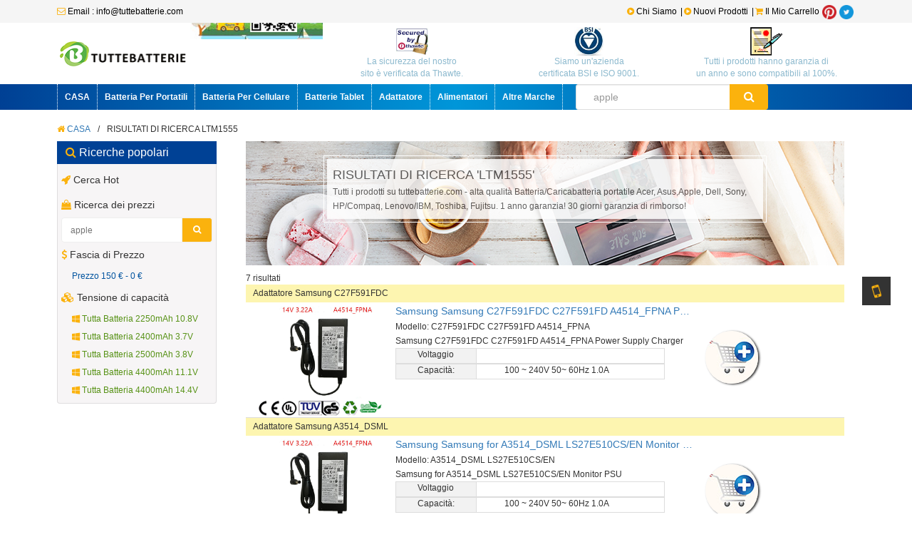

--- FILE ---
content_type: text/html; charset=UTF-8
request_url: https://www.tuttebatterie.com/Cerca-LTM1555.html
body_size: 27537
content:



<!DOCTYPE html>
<html>
	<head>
		<meta charset="utf-8" />
		<meta name="viewport" content="width=device-width, initial-scale=1.0, minimum-scale=0.5, maximum-scale=2.0, user-scalable=yes" />
		<meta name="keywords" content="Risultati di ricerca,LTM1555">
		<meta name="description" content="Risultati di ricerca 'LTM1555. Tutti i prodotti su tuttebatterie.com - alta qualità Batteria/Caricabatteria portatile Acer, Asus,Apple, Dell, Sony, HP/Compaq, Lenovo/IBM, Toshiba, Fujitsu. 1 anno garanzia! 30 giorni garanzia di rimborso!">
		<title>Parole chiave più cercate 'LTM1555'</title>
		<base href="https://www.tuttebatterie.com/" />
		<link rel="stylesheet" href="bootstrap/css/bootstrap.min.css" type="text/css"/>
		<link rel="stylesheet" href="css/reset.css" type="text/css"/>
		<link rel="stylesheet" href="css/subframe.css" type="text/css"/>
		<link rel="stylesheet" href="css/main.css" type="text/css"/>
		<link rel="stylesheet" href="FontAwesome/css/font-awesome.min.css" type="text/css"/>
	</head>
	<body>
		<!-- Header -->
		<header id="header">
					
			<div class="h-top-col">
			  
				<ul class="conte h-top clearfix">
					<li class="f-lt">
						<i class="fa fa-envelope-o"></i> Email : info@tuttebatterie.com   
					</li>
					<li class="f-rt">
						<a href="https://twitter.com/ALtGwGQrikggsEz"><img style="width:20px;height:20px;" src="img/Twitter.png"> </a> 
					</li>
					<li class="f-rt">
						<a  href="https://www.pinterest.com/CliffordXC/tuttebatterie/"><img style="width:20px;height:20px;" src="img/pinterest.png"></a> 
					</li>
					<li class="f-rt">
						<a href="e-carrello-paypal.php" title="Il Mio Carrello"><i class="fa fa-shopping-cart"></i> Il Mio Carrello </a> 
					</li>
					<li class="f-rt">
						<a href="nuovi-prodotti.html" title="Nuovi prodotti"><i class="fa fa-play-circle"></i> Nuovi Prodotti </a> |
					</li>
					<li class="f-rt">
						<a href="chisiamo.html" title="Chi Siamo"><i class="fa fa-play-circle"></i> Chi Siamo</a> |
					</li>
				</ul>
			</div>
			<div class="h-row-col">
				<div class="wrap-cent">
					<div class="conte">
						<div class="h-row-up row mg-none clearfix">
							<div class="h-logo col-md-2 col-sm-3 pd-none">
								<a class="dis-b" href="index.html" title="TUTTEBATTERIE.COM"><img src="img/logo.png" alt="TUTTEBATTERIE.COM"/></a>
							</div>
							<div class="h-sort col-md-2 pos-r pd-none">
								<img class="top-ad top-act1 pos-a" src="img/s-pic/top-act.gif" alt="ad-gif">
							</div>
							<div class="h-msg-aprv col-md-8 col-sm-9 pd-none">
								<div class="row mg-none clearfix">
									<div class="ms-ap col-md-4 col-sm-4">
										<div class="ap-pic-col">
											<img src="img/thawte.gif" alt="autenticare">
										</div>
										<p class="txt-c"> La sicurezza del nostro<br/> sito è verificata da Thawte.</p>
									</div>
									<div class="ms-ap col-md-4 col-sm-4">
										<div class="ap-pic-col">
											<img src="img/bsi.png" alt="autenticare">
										</div>
										<p class="txt-c"> Siamo un'azienda<br/> certificata BSI e ISO 9001.</p>
									</div>
									<div class="ms-ap col-md-4 col-sm-4">
										<div class="ap-pic-col">
											<img src="img/warranty.gif" alt="autenticare">
										</div>
										<p class="txt-c"> Tutti i prodotti hanno garanzia di<br/> un anno e sono compatibili al 100%.</p>
									</div>
								</div>
							</div>
						</div>
					</div>
				</div>
				<div class="wrap-nav">
					<div class="conte">
						<div class="h-mainnav-col clearfix">
							<ul class="h-mainnav pos-r clearfix">
								<li class="h-nav-li f-lt">
									<a href="index.html" title="CASA"> CASA</a>
								</li>
								<li class="h-nav-li f-lt">
									<a href="Batteria-per-portatili.html" title="Batteria Per Portatili">Batteria Per Portatili</a>
								</li>
								<li class="h-nav-li f-lt">
									<a href="Batteria-per-cellulare.html" title="Batteria per cellulare">Batteria Per Cellulare</a>
								</li>							
								<li class="h-nav-li f-lt">
									<a href="Batteria-per-tablet.html" title="Batterie Tablet">Batterie Tablet</a>
								</li>
								<li class="h-nav-li f-lt">
									<a href="Adattatore.html" title="Adattatore">Adattatore</a>
								</li>
								<li class="h-nav-li f-lt">
									<a href="Alimentatori-pc.html" title="Alimentatori">Alimentatori</a>
								</li>
								<li class="h-nav-li f-lt">
									<a class="last-nav" href="Altre-marche.html" title="Altre Marche">Altre Marche</a>
								</li>							
							</ul>
							<div class="h-search">
								<form method="post" action="b-search.php">
									<input class="sch-bar form-control f-lt" id="search"  type="search" name="keyword" placeholder="apple" maxlength="128"  />
									<button class="btn-sch f-lt" type="submit" name="search" placeholder="search"><i class="fa fa-search b-c-i"></i></button>
								</form>
							</div>
						</div>
					</div>
				</div>
			</div>
			<!-- Small Nav -->
			<div class="container-fluid">
				<div class="row">
				  	<div class="mobile-top hidden-lg hidden-md  hidden-sm">
				      	<nav class="navbar navbar-default" role="navigation">
				          	<div class="navbar-header">
				            	<div class="container-fluid">
					                <button type="button" class="navbar-toggle" data-toggle="collapse" data-target="#example-navbar-collapse">
					                    <span class="sr-only"></span>
					                    <span class="icon-bar"></span>
					                    <span class="icon-bar"></span>
					                    <span class="icon-bar"></span>
					                </button>
				                	<a class="dis-b" style="width: 188px;" href="index.html" title="TUTTEBATTERIE.COM"><img src="img/logo.png" class="img-responsive" alt="TUTTEBATTERIE.COM"/></a>
				            	</div>
				        	</div>
				        	<div class="collapse navbar-collapse" id="example-navbar-collapse">
					            <ul class="nav navbar-nav">
					                <li><a href="index.html"><i class="fa fa-home"></i>  CASA</a></li>
					                <li><a href="Batteria-per-portatili.html"><i class="fa fa-minus-square"></i>  Batteria Per Portatili</a></li>
					                <li><a href="Batteria-per-cellulare.html"><i class="fa fa-minus-square"></i>  Batteria Per Cellulare</a></li>
					                <li><a href="Batteria-per-tablet.html"><i class="fa fa-minus-square"></i>  Batterie Tablet</a></li>
					                <li><a href="Adattatore.html"><i class="fa fa-minus-square"></i>  Adattatore</a></li>
					                <li><a href="Alimentatori-pc.html"><i class="fa fa-minus-square"></i>  Alimentatori</a></li>
					                <li><a href="Altre-marche.html"><i class="fa fa-minus-square"></i>  Altre Marche</a></li>
					            </ul>
				         	</div>
				      	</nav>
				      	<div class="container">
				          <div class="assort">
				             <a href="nuovi-prodotti.html"><span>Nuovo prodotto</span></a>
				             <a href="e-carrello-paypal.php" class="pull-right"><img src="img/shopcart.png" alt="Shopcart"/></a>
				        </div>
				        <div class="mobile-search">
							<form method="post" action="b-search.php">
				    			<div class="input-group">
				        		<!-- <label for="search">Recherche :</label> -->
					       			<input id="search"  type="search" name="keyword" placeholder="apple" maxlength="128" class="form-control" />
					        		<span class="input-group-btn">
						                <button class="btn btn-default" type="submit" placeholder="search" style="background:#0084CB;">
						                    <i class="fa fa-search" style="color: #fff;"></i>
						                </button>
					        		</span>
				    			</div>
							</form>
				        </div>
				    </div>
				</div>
			</div>		</header>
		<!-- Content -->
		<section id="content">
			<div class="conte clearfix">
				<!-- Page Nav -->
				<div class="d-s-tit">
					<ul class="clearfix">
						<li><a href="index.html" title="CASA"><i class="fa fa-home"></i> CASA</a>/</li>
						<li>Risultati di ricerca LTM1555</li>
					</ul>
				</div>
				<!-- Right -->
				<div class="container c-right f-rt">
					<div class="hot-tit h-brand">
						<div class="t-tit-bd">
							<div class="t-tit">
								<h2 class="s-hide">Risultati di ricerca 'LTM1555'</h2>
								<p>Tutti i prodotti su tuttebatterie.com - alta qualità Batteria/Caricabatteria portatile Acer, Asus,Apple, Dell, Sony, HP/Compaq, Lenovo/IBM, Toshiba, Fujitsu. 1 anno garanzia! 30 giorni garanzia di rimborso!</p>
							</div>
						</div>
					</div>
					<div class="all-bran-wrap" style="margin-top: 10px;">
						<!-- Brand Model S -->
												<p>7 risultati</p>
						<ul class="bra-mod">
								
							<li>
								<p class="mod-top">Adattatore Samsung C27F591FDC </p>
								<div class="row mg-none clearfix">
									<div class="col-md-3 col-sm-3 col-xs-12 f-lt">
										<a href="samsung/C27F591FDC-adattatore-181499.html" title="">
											<img src="acb/SAMT451.jpg" style="width: 100%" alt="C27F591FDC">
											<img src="img/s-pic/certification.gif" alt="autenticare">
										</a>
									</div>
									<div class="col-md-6 col-sm-6 col-xs-8 pd-none f-lt">
										<a class="mod-name s-hide dis-b" href="samsung/C27F591FDC-adattatore-181499.html" title="">Samsung Samsung C27F591FDC C27F591FD A4514_FPNA Power Supply Charger</a>
										<p class="mod-info">Modello: C27F591FDC C27F591FD A4514_FPNA										</p>
										<p class="mod-info">Samsung C27F591FDC C27F591FD A4514_FPNA Power Supply Charger</p>
										<div class="mod-ta clearfix">
											<p class="m-t-p1 f-lt">Voltaggio</p>
											<p class="m-t-p2 f-lt"></p>
										</div>
										<div class="mod-ta clearfix">
											<p class="m-t-p1 f-lt">Capacità:</p>
											<p class="m-t-p2 f-lt">100 ~ 240V 50~ 60Hz 1.0A</p>
										</div>
										
									</div>
									<div class="col-md-2 col-sm-2 col-xs-4 f-lt">
										<a class="btn-mod-cart" href="samsung/C27F591FDC-adattatore-181499.html" title=""></a>
									</div>
								</div>
							</li>
							    	
							<li>
								<p class="mod-top">Adattatore Samsung A3514_DSML </p>
								<div class="row mg-none clearfix">
									<div class="col-md-3 col-sm-3 col-xs-12 f-lt">
										<a href="samsung/A3514_DSML-adattatore-181500.html" title="">
											<img src="acb/2SAMT451.jpg" style="width: 100%" alt="A3514_DSML">
											<img src="img/s-pic/certification.gif" alt="autenticare">
										</a>
									</div>
									<div class="col-md-6 col-sm-6 col-xs-8 pd-none f-lt">
										<a class="mod-name s-hide dis-b" href="samsung/A3514_DSML-adattatore-181500.html" title="">Samsung Samsung for A3514_DSML LS27E510CS/EN Monitor PSU</a>
										<p class="mod-info">Modello: A3514_DSML LS27E510CS/EN										</p>
										<p class="mod-info">Samsung for A3514_DSML LS27E510CS/EN Monitor PSU</p>
										<div class="mod-ta clearfix">
											<p class="m-t-p1 f-lt">Voltaggio</p>
											<p class="m-t-p2 f-lt"></p>
										</div>
										<div class="mod-ta clearfix">
											<p class="m-t-p1 f-lt">Capacità:</p>
											<p class="m-t-p2 f-lt">100 ~ 240V 50~ 60Hz 1.0A</p>
										</div>
										
									</div>
									<div class="col-md-2 col-sm-2 col-xs-4 f-lt">
										<a class="btn-mod-cart" href="samsung/A3514_DSML-adattatore-181500.html" title=""></a>
									</div>
								</div>
							</li>
							    	
							<li>
								<p class="mod-top">Adattatore Samsung s20d300h </p>
								<div class="row mg-none clearfix">
									<div class="col-md-3 col-sm-3 col-xs-12 f-lt">
										<a href="samsung/S20D300H-adattatore-181501.html" title="">
											<img src="acb/3SAMT451.jpg" style="width: 100%" alt="s20d300h">
											<img src="img/s-pic/certification.gif" alt="autenticare">
										</a>
									</div>
									<div class="col-md-6 col-sm-6 col-xs-8 pd-none f-lt">
										<a class="mod-name s-hide dis-b" href="samsung/S20D300H-adattatore-181501.html" title="">Samsung Samsung s20d300h s20d340h s20d300h s20d340hy s22d300by</a>
										<p class="mod-info">Modello: s20d300h s20d340h s20d300h										</p>
										<p class="mod-info">Samsung s20d300h s20d340h s20d300h s20d340hy s22d300by</p>
										<div class="mod-ta clearfix">
											<p class="m-t-p1 f-lt">Voltaggio</p>
											<p class="m-t-p2 f-lt"></p>
										</div>
										<div class="mod-ta clearfix">
											<p class="m-t-p1 f-lt">Capacità:</p>
											<p class="m-t-p2 f-lt">100 ~ 240V 50~ 60Hz 1.0A</p>
										</div>
										
									</div>
									<div class="col-md-2 col-sm-2 col-xs-4 f-lt">
										<a class="btn-mod-cart" href="samsung/S20D300H-adattatore-181501.html" title=""></a>
									</div>
								</div>
							</li>
							    	
							<li>
								<p class="mod-top">Adattatore Samsung S24C350H </p>
								<div class="row mg-none clearfix">
									<div class="col-md-3 col-sm-3 col-xs-12 f-lt">
										<a href="samsung/S24C350H-adattatore-181504.html" title="">
											<img src="acb/6SAMT451.jpg" style="width: 100%" alt="S24C350H">
											<img src="img/s-pic/certification.gif" alt="autenticare">
										</a>
									</div>
									<div class="col-md-6 col-sm-6 col-xs-8 pd-none f-lt">
										<a class="mod-name s-hide dis-b" href="samsung/S24C350H-adattatore-181504.html" title="">Samsung Samsung S24C350H S24C570HL S27A350 S27D360H</a>
										<p class="mod-info">Modello: S24C350H S24C570HL S27A350										</p>
										<p class="mod-info">Samsung S24C350H S24C570HL S27A350 S27D360H</p>
										<div class="mod-ta clearfix">
											<p class="m-t-p1 f-lt">Voltaggio</p>
											<p class="m-t-p2 f-lt"></p>
										</div>
										<div class="mod-ta clearfix">
											<p class="m-t-p1 f-lt">Capacità:</p>
											<p class="m-t-p2 f-lt">100 ~ 240V 50~ 60Hz 1.0A</p>
										</div>
										
									</div>
									<div class="col-md-2 col-sm-2 col-xs-4 f-lt">
										<a class="btn-mod-cart" href="samsung/S24C350H-adattatore-181504.html" title=""></a>
									</div>
								</div>
							</li>
							    	
							<li>
								<p class="mod-top">Adattatore Samsung LTM1555B </p>
								<div class="row mg-none clearfix">
									<div class="col-md-3 col-sm-3 col-xs-12 f-lt">
										<a href="samsung/LTM1555B-adattatore-181503.html" title="">
											<img src="acb/5SAMT451.jpg" style="width: 100%" alt="LTM1555B">
											<img src="img/s-pic/certification.gif" alt="autenticare">
										</a>
									</div>
									<div class="col-md-6 col-sm-6 col-xs-8 pd-none f-lt">
										<a class="mod-name s-hide dis-b" href="samsung/LTM1555B-adattatore-181503.html" title="">Samsung Samsung LTM1555B LCD Charger</a>
										<p class="mod-info">Modello: LTM1555B										</p>
										<p class="mod-info">Samsung LTM1555B LCD Charger</p>
										<div class="mod-ta clearfix">
											<p class="m-t-p1 f-lt">Voltaggio</p>
											<p class="m-t-p2 f-lt"></p>
										</div>
										<div class="mod-ta clearfix">
											<p class="m-t-p1 f-lt">Capacità:</p>
											<p class="m-t-p2 f-lt">100 ~ 240V 50~ 60Hz 1.0A</p>
										</div>
										
									</div>
									<div class="col-md-2 col-sm-2 col-xs-4 f-lt">
										<a class="btn-mod-cart" href="samsung/LTM1555B-adattatore-181503.html" title=""></a>
									</div>
								</div>
							</li>
							    	
							<li>
								<p class="mod-top">Adattatore Samsung 173B </p>
								<div class="row mg-none clearfix">
									<div class="col-md-3 col-sm-3 col-xs-12 f-lt">
										<a href="samsung/173B-adattatore-181502.html" title="">
											<img src="acb/4SAMT451.jpg" style="width: 100%" alt="173B">
											<img src="img/s-pic/certification.gif" alt="autenticare">
										</a>
									</div>
									<div class="col-md-6 col-sm-6 col-xs-8 pd-none f-lt">
										<a class="mod-name s-hide dis-b" href="samsung/173B-adattatore-181502.html" title="">Samsung Samsung SyncMaster 173B LCD Monitor Power Supply</a>
										<p class="mod-info">Modello: 173B										</p>
										<p class="mod-info">Samsung SyncMaster 173B LCD Monitor Power Supply</p>
										<div class="mod-ta clearfix">
											<p class="m-t-p1 f-lt">Voltaggio</p>
											<p class="m-t-p2 f-lt"></p>
										</div>
										<div class="mod-ta clearfix">
											<p class="m-t-p1 f-lt">Capacità:</p>
											<p class="m-t-p2 f-lt">100 ~ 240V 50~ 60Hz 1.0A</p>
										</div>
										
									</div>
									<div class="col-md-2 col-sm-2 col-xs-4 f-lt">
										<a class="btn-mod-cart" href="samsung/173B-adattatore-181502.html" title=""></a>
									</div>
								</div>
							</li>
							    	
							<li>
								<p class="mod-top">Adattatore Samsung LTM1555 </p>
								<div class="row mg-none clearfix">
									<div class="col-md-3 col-sm-3 col-xs-12 f-lt">
										<a href="samsung/LTM1555-adattatore-179547.html" title="">
											<img src="acb/GSB356.jpg" style="width: 100%" alt="LTM1555">
											<img src="img/s-pic/certification.gif" alt="autenticare">
										</a>
									</div>
									<div class="col-md-6 col-sm-6 col-xs-8 pd-none f-lt">
										<a class="mod-name s-hide dis-b" href="samsung/LTM1555-adattatore-179547.html" title="">Samsung SAMSUNG SAD04914F-UV LTN1565 BN44-00129C Monitor</a>
										<p class="mod-info">Modello: LTM1555										</p>
										<p class="mod-info">SAMSUNG SAD04914F-UV LTN1565 BN44-00129C Monitor</p>
										<div class="mod-ta clearfix">
											<p class="m-t-p1 f-lt">Voltaggio</p>
											<p class="m-t-p2 f-lt">14V 3.5A 49W</p>
										</div>
										<div class="mod-ta clearfix">
											<p class="m-t-p1 f-lt">Capacità:</p>
											<p class="m-t-p2 f-lt">100-240V 1.5A 50-60Hz</p>
										</div>
										
									</div>
									<div class="col-md-2 col-sm-2 col-xs-4 f-lt">
										<a class="btn-mod-cart" href="samsung/LTM1555-adattatore-179547.html" title=""></a>
									</div>
								</div>
							</li>
							    				  		</ul>
													<div id="end">
							<a href="index.html">Batteria del personal computer</a>/<a href="Batteria-per-portatili.html">Elenco delle batterie del PC</a>/<a href="Batteria-per-cellulare.html">Batterie per Smartphone</a>/<a href="Alimentatori-pc.html">Alimentatore per PC</a>
						</div>
						<br style="clear:both" />
						<div class="bra-sort s-hide">
							<h3>Parole chiave più cercate su tuttebatterie.com</h3>
						</div>
						<ul class="key-word clearfix">
													<li class="upnowli"><a href="Cerca-L15M4P20.html">L15M4P20</a></li>
													<li class="upnowli"><a href="Cerca-L19D2P32.html">L19D2P32</a></li>
													<li class="upnowli"><a href="Cerca-L220AS-00.html">L220AS-00</a></li>
													<li class="upnowli"><a href="Cerca-L18M3PG2.html">L18M3PG2</a></li>
													<li class="upnowli"><a href="Cerca-L22B3PF2.html">L22B3PF2</a></li>
													<li class="upnowli"><a href="Cerca-LSSP411415.html">LSSP411415</a></li>
													<li class="upnowli"><a href="Cerca-LIP-4WM.html">LIP-4WM</a></li>
													<li class="upnowli"><a href="Cerca-L15L4A02.html">L15L4A02</a></li>
													<li class="upnowli"><a href="Cerca-L18D3PG2.html">L18D3PG2</a></li>
													<li class="upnowli"><a href="Cerca-LPM02.html">LPM02</a></li>
												</ul>
						<!-- Brand Model E -->
					</div>
				</div>
				<!-- Left -->
				<div class="c-left f-lt">
										<div class="c-l-tit c-de">
						<p class="s-hide"><i class="fa fa-search"></i> Ricerche popolari</p>
					</div>
					<ul class="c-hw-col">
						<li class="c-f-li1 clearfix">
							<p><i class="fa fa-rocket"></i> Cerca Hot</p>
							<ul class="row mg-none hot-keywords clearfix">
																<!--<li class="col-md-6 col-sm-6 col-xs-6 s-hide">-->
								<!--	<i class="fa fa-fire"></i><a href="" title="LPM02">LPM02</a>-->
								<!--</li>-->
															</ul>
						</li>
						<li class="c-f-li1 clearfix">
							<p><i class="fa fa-shopping-bag"></i> Ricerca dei prezzi</p>
							<form method="post" action="b-search.php">
								<input class="sch-barleft f-lt" type="search" name="keyword" placeholder="apple" />
								<button class="btn-schleft f-lt" type="submit" name="search"><i class="fa fa-search b-c-i"></i></button>
							</form>
						</li>
						<li class="c-f-li2 clearfix">
							<p><i class="fa fa-dollar"></i> Fascia di Prezzo</p>
								<ul class="row mg-none narrow-by-list clearfix">
																		<li class="col-md-12 col-sm-12 col-xs-6 s-hide">
        								<a href="">Prezzo 150 € - 0 €</a>
    								</li>
	                          </ul>
						</li>
						<li class="c-f-li3 clearfix">
							<p><i class="fa fa-cubes"></i> Tensione di capacità</p>
							<ul class="row mg-none c-other clearfix">
								<li class="col-md-12 col-sm-12 col-xs-6 s-hide">
									<a href="Tutta-Batteria-2250MAH-e-10.8V.html"><i class="fa fa-windows"></i> Tutta Batteria 2250mAh 10.8V</a>
								</li>
								<li class="col-md-12 col-sm-12 col-xs-6 s-hide">
									<a href="Tutta-Batteria-2400MAH-e-3.7V.html"><i class="fa fa-windows"></i> Tutta Batteria 2400mAh 3.7V</a>
								</li>
								<li class="col-md-12 col-sm-12 col-xs-6 s-hide">
									<a href="Tutta-Batteria-2500MAH-e-3.8V.html"><i class="fa fa-windows"></i> Tutta Batteria 2500mAh 3.8V</a>
								</li>
								<li class="col-md-12 col-sm-12 col-xs-6 s-hide">
									<a href="Tutta-Batteria-4400MAH-e-11.1V.html"><i class="fa fa-windows"></i> Tutta Batteria 4400mAh 11.1V</a>
								</li>
								<li class="col-md-12 col-sm-12 col-xs-6 s-hide">
									<a href="Tutta-Batteria-4400MAH-e-14.4V.html"><i class="fa fa-windows"></i> Tutta Batteria 4400mAh 14.4V</a>
								</li>
							</ul>
						</li>
					</ul>	
				</div>
			</div>
		</section>		
		<!-- Content E -->
		<!-- Footer -->
		<footer>
			 			<section id="footer">
	    		<div class="container">
		            <div class="footer-area conte" style="padding: 20px">
		                <div class="row">
		                    <div class="col-md-3 col-sm-4 col-xs-12">
		                        <ul>
		                            <li><strong><i class="fa fa-coffee"></i> Service</strong></li>
		                            <li><a href="help-center/faq.html"><p><i class="fa fa-hand-o-right"></i> Domande Frequenti</p></a></li>
		                            <li><a href="help-center/return.html"><p><i class="fa fa-hand-o-right"></i> Politica di ritorno</p></a></li>
		                            <li><a href="help-center/shipping.html"><p><i class="fa fa-hand-o-right"></i> Spedizioni e consegne</p></a></li>
		                            <li><a href="help-center/payment.html"><p><i class="fa fa-hand-o-right"></i> Metodo di pagamento</p></a></li>
		                           
		                            
		                        </ul>
		                    </div>
		                    <div class="col-md-3 col-sm-4 col-xs-12">
		                        <ul>
		                            <li><strong><i class="fa fa-coffee"></i> Ricerca classificata</strong></li>
		                            <li><a href="Batteria-per-portatili.html"><p><i class="fa fa-hand-o-right"></i> Batteria Per Portatili</p></a></li>
		                            <li><a href="Batteria-per-cellulare.html"><p><i class="fa fa-hand-o-right"></i> Batteria Per Cellulare</p></a></li>
		                            <li><a href="Batteria-per-tablet.html"><p><i class="fa fa-hand-o-right"></i> Batterie Tablet</p></a></li>
		                            <li><a href="Adattatore.html"><p><i class="fa fa-hand-o-right"></i> Adattatore</p></a></li>
		                            <li><a href="Alimentatori-pc.html"><p><i class="fa fa-hand-o-right"></i> Alimentatori</p></a></li>
		                            <li><a href="Altre-marche.html"><p><i class="fa fa-hand-o-right"></i> Altre Marche</p></a></li>
		                        </ul>
		                    </div>
		                    <div class="col-md-3 col-sm-4 col-xs-12">
		                        <ul>
		                            <li><strong><i class="fa fa-coffee"></i> Azienda</strong></li>
		                            <li><a href="chisiamo.html"><p><i class="fa fa-hand-o-right"></i> Chi Siamo</p></a></li>
		                            <li><p><i class="fa fa-hand-o-right"></i> Aiuto e contatti info@tuttebatterie.com</p></li>
		                            <li><a href="sitemap.xml"><p><i class="fa fa-hand-o-right"></i> Mappa del Sito</p></a></li>
		                     
		                        </ul>
		                    </div>
		                    <div class="col-md-3 col-sm-6 col-xs-12">
		                        <ul>
		                            <li><strong><i class="fa fa-coffee"></i> Garanzia di 1 anni </strong></li>
		                            <li><strong><i class="fa fa-coffee"></i> Garanzia di rimborso a 30 giorni</strong></li>
		                            <li class="f-img">
		                                <img src="img/visacard.png" alt="" style="display:inline-block;"/>
		                                <img src="img/mastercard.png" alt="" style="display:inline-block;"/>
		                                <img src="img/americanexpress.png" alt="" style="display:inline-block;"/>
		                                <img src="img/PP_acceptancemark_48x30.png" alt="" style="display:inline-block;"/>
		                                <a href="https://www.pinterest.com/Tuttebatterie"><img src="img/pin.png" alt="pinterest" style="display:inline-block; width:100px"/></a>
		                            </li>
		                        </ul>
		                    </div>
		                    <div class="col-sm-12"><p>Attualmente supportiamo le seguenti lingue: <a href="https://accu-pc.nl/">NL</a> / <a href="https://sobattery.co.uk/">UK</a> / <a href="https://akku-pc.at/">AT</a> / <a href="https://baterialaptopa.com/">PL</a>. Ci auguriamo che tu possa trovare le informazioni e i prodotti di cui hai bisogno sul nostro sito web e che ti piaccia la tua esperienza di acquisto.</p></div>
		                    <div class="col-sm-12"><p>Dichiarazione di non responsabilità sui marchi: tutti i marchi, i loghi e i nomi commerciali sono di proprietà dei rispettivi proprietari. I nomi di società, prodotti e marchi utilizzati su questo sito Web sono solo a scopo identificativo.</p></div>
		                </div>
		            </div>
		        </div>
		        <div class="container-fluid bg1 color1 text-center lineheight">Copyright @ 2026 tuttebatterie.com All Rights Reserved</div>
		        <a class="to-top" href="javascript:;" title="Torna all'inizio"><i class="fa fa-arrow-up fa-2x"></i></a>
		        <a class="ewm" href="javascript:;" title="Scansione mobile"><i class="fa fa-mobile fa-2x ewm-act"></i><img src="img/2wm.png" alt="Scansione mobile"></a>
		    </section>		</footer>
		<script src="js/jquery.min.js"></script>

		<script src="bootstrap/js/bootstrap.min.js"></script>
		<script src="js/main.js"></script>
	</body>
</html>